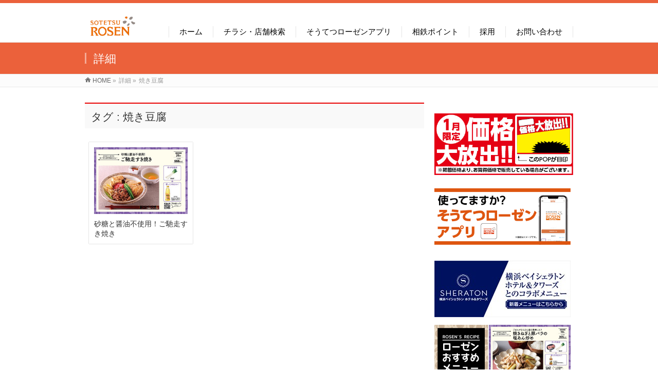

--- FILE ---
content_type: text/html; charset=UTF-8
request_url: https://www.sotetsu.rosen.co.jp/archives/tag/%E7%84%BC%E3%81%8D%E8%B1%86%E8%85%90
body_size: 14569
content:
<!DOCTYPE html>
<!--[if IE]>
<meta http-equiv="X-UA-Compatible" content="IE=Edge">
<![endif]-->
<html xmlns:fb="http://ogp.me/ns/fb#" dir="ltr" lang="ja" prefix="og: https://ogp.me/ns#">
<head>
<meta charset="UTF-8" />
<meta http-equiv="Pragma" content="no-cache">
<meta http-equiv="Cache-Control" content="no-cache">
<meta http-equiv="Expires" content="0">
<link rel="start" href="https://www.sotetsu.rosen.co.jp" title="HOME" />

<!--[if lte IE 8]>
<link rel="stylesheet" type="text/css" media="all" href="https://www.sotetsu.rosen.co.jp/wp-content/themes/srosen/style_oldie.css" />
<![endif]-->
<meta id="viewport" name="viewport" content="width=device-width, initial-scale=1">
<title>焼き豆腐 | 相鉄ローゼン</title>
<!--[if lt IE 9]><script src="https://www.sotetsu.rosen.co.jp/wp-content/themes/biz-vektor/js/html5.js"></script><![endif]-->

		<!-- All in One SEO 4.9.3 - aioseo.com -->
	<meta name="robots" content="max-image-preview:large" />
	<link rel="canonical" href="https://www.sotetsu.rosen.co.jp/archives/tag/%e7%84%bc%e3%81%8d%e8%b1%86%e8%85%90" />
	<meta name="generator" content="All in One SEO (AIOSEO) 4.9.3" />
		<script type="application/ld+json" class="aioseo-schema">
			{"@context":"https:\/\/schema.org","@graph":[{"@type":"BreadcrumbList","@id":"https:\/\/www.sotetsu.rosen.co.jp\/archives\/tag\/%E7%84%BC%E3%81%8D%E8%B1%86%E8%85%90#breadcrumblist","itemListElement":[{"@type":"ListItem","@id":"https:\/\/www.sotetsu.rosen.co.jp#listItem","position":1,"name":"Home","item":"https:\/\/www.sotetsu.rosen.co.jp","nextItem":{"@type":"ListItem","@id":"https:\/\/www.sotetsu.rosen.co.jp\/archives\/tag\/%e7%84%bc%e3%81%8d%e8%b1%86%e8%85%90#listItem","name":"\u713c\u304d\u8c46\u8150"}},{"@type":"ListItem","@id":"https:\/\/www.sotetsu.rosen.co.jp\/archives\/tag\/%e7%84%bc%e3%81%8d%e8%b1%86%e8%85%90#listItem","position":2,"name":"\u713c\u304d\u8c46\u8150","previousItem":{"@type":"ListItem","@id":"https:\/\/www.sotetsu.rosen.co.jp#listItem","name":"Home"}}]},{"@type":"CollectionPage","@id":"https:\/\/www.sotetsu.rosen.co.jp\/archives\/tag\/%E7%84%BC%E3%81%8D%E8%B1%86%E8%85%90#collectionpage","url":"https:\/\/www.sotetsu.rosen.co.jp\/archives\/tag\/%E7%84%BC%E3%81%8D%E8%B1%86%E8%85%90","name":"\u713c\u304d\u8c46\u8150 | \u76f8\u9244\u30ed\u30fc\u30bc\u30f3","inLanguage":"ja","isPartOf":{"@id":"https:\/\/www.sotetsu.rosen.co.jp\/#website"},"breadcrumb":{"@id":"https:\/\/www.sotetsu.rosen.co.jp\/archives\/tag\/%E7%84%BC%E3%81%8D%E8%B1%86%E8%85%90#breadcrumblist"}},{"@type":"Organization","@id":"https:\/\/www.sotetsu.rosen.co.jp\/#organization","name":"\u76f8\u9244\u30ed\u30fc\u30bc\u30f3","url":"https:\/\/www.sotetsu.rosen.co.jp\/"},{"@type":"WebSite","@id":"https:\/\/www.sotetsu.rosen.co.jp\/#website","url":"https:\/\/www.sotetsu.rosen.co.jp\/","name":"\u76f8\u9244\u30ed\u30fc\u30bc\u30f3","inLanguage":"ja","publisher":{"@id":"https:\/\/www.sotetsu.rosen.co.jp\/#organization"}}]}
		</script>
		<!-- All in One SEO -->

<meta name="keywords" content="相鉄ローゼン,そうてつローゼン,横浜,スーパーマーケット,スーパー,チラシ,ウェルカムカード,Vマーク,相鉄線" />
<link rel='dns-prefetch' href='//webfonts.xserver.jp' />
<link rel='dns-prefetch' href='//maxcdn.bootstrapcdn.com' />
<link rel='dns-prefetch' href='//fonts.googleapis.com' />
<link rel="alternate" type="application/rss+xml" title="相鉄ローゼン &raquo; フィード" href="https://www.sotetsu.rosen.co.jp/feed" />
<link rel="alternate" type="application/rss+xml" title="相鉄ローゼン &raquo; コメントフィード" href="https://www.sotetsu.rosen.co.jp/comments/feed" />
<link rel="alternate" type="application/rss+xml" title="相鉄ローゼン &raquo; 焼き豆腐 タグのフィード" href="https://www.sotetsu.rosen.co.jp/archives/tag/%e7%84%bc%e3%81%8d%e8%b1%86%e8%85%90/feed" />
<meta name="description" content="焼き豆腐 について。相鉄ローゼン " />
<style type="text/css">.keyColorBG,.keyColorBGh:hover,.keyColor_bg,.keyColor_bg_hover:hover{background-color: #e90000;}.keyColorCl,.keyColorClh:hover,.keyColor_txt,.keyColor_txt_hover:hover{color: #e90000;}.keyColorBd,.keyColorBdh:hover,.keyColor_border,.keyColor_border_hover:hover{border-color: #e90000;}.color_keyBG,.color_keyBGh:hover,.color_key_bg,.color_key_bg_hover:hover{background-color: #e90000;}.color_keyCl,.color_keyClh:hover,.color_key_txt,.color_key_txt_hover:hover{color: #e90000;}.color_keyBd,.color_keyBdh:hover,.color_key_border,.color_key_border_hover:hover{border-color: #e90000;}</style>
<style id='wp-img-auto-sizes-contain-inline-css' type='text/css'>
img:is([sizes=auto i],[sizes^="auto," i]){contain-intrinsic-size:3000px 1500px}
/*# sourceURL=wp-img-auto-sizes-contain-inline-css */
</style>
<style id='wp-emoji-styles-inline-css' type='text/css'>

	img.wp-smiley, img.emoji {
		display: inline !important;
		border: none !important;
		box-shadow: none !important;
		height: 1em !important;
		width: 1em !important;
		margin: 0 0.07em !important;
		vertical-align: -0.1em !important;
		background: none !important;
		padding: 0 !important;
	}
/*# sourceURL=wp-emoji-styles-inline-css */
</style>
<style id='wp-block-library-inline-css' type='text/css'>
:root{--wp-block-synced-color:#7a00df;--wp-block-synced-color--rgb:122,0,223;--wp-bound-block-color:var(--wp-block-synced-color);--wp-editor-canvas-background:#ddd;--wp-admin-theme-color:#007cba;--wp-admin-theme-color--rgb:0,124,186;--wp-admin-theme-color-darker-10:#006ba1;--wp-admin-theme-color-darker-10--rgb:0,107,160.5;--wp-admin-theme-color-darker-20:#005a87;--wp-admin-theme-color-darker-20--rgb:0,90,135;--wp-admin-border-width-focus:2px}@media (min-resolution:192dpi){:root{--wp-admin-border-width-focus:1.5px}}.wp-element-button{cursor:pointer}:root .has-very-light-gray-background-color{background-color:#eee}:root .has-very-dark-gray-background-color{background-color:#313131}:root .has-very-light-gray-color{color:#eee}:root .has-very-dark-gray-color{color:#313131}:root .has-vivid-green-cyan-to-vivid-cyan-blue-gradient-background{background:linear-gradient(135deg,#00d084,#0693e3)}:root .has-purple-crush-gradient-background{background:linear-gradient(135deg,#34e2e4,#4721fb 50%,#ab1dfe)}:root .has-hazy-dawn-gradient-background{background:linear-gradient(135deg,#faaca8,#dad0ec)}:root .has-subdued-olive-gradient-background{background:linear-gradient(135deg,#fafae1,#67a671)}:root .has-atomic-cream-gradient-background{background:linear-gradient(135deg,#fdd79a,#004a59)}:root .has-nightshade-gradient-background{background:linear-gradient(135deg,#330968,#31cdcf)}:root .has-midnight-gradient-background{background:linear-gradient(135deg,#020381,#2874fc)}:root{--wp--preset--font-size--normal:16px;--wp--preset--font-size--huge:42px}.has-regular-font-size{font-size:1em}.has-larger-font-size{font-size:2.625em}.has-normal-font-size{font-size:var(--wp--preset--font-size--normal)}.has-huge-font-size{font-size:var(--wp--preset--font-size--huge)}.has-text-align-center{text-align:center}.has-text-align-left{text-align:left}.has-text-align-right{text-align:right}.has-fit-text{white-space:nowrap!important}#end-resizable-editor-section{display:none}.aligncenter{clear:both}.items-justified-left{justify-content:flex-start}.items-justified-center{justify-content:center}.items-justified-right{justify-content:flex-end}.items-justified-space-between{justify-content:space-between}.screen-reader-text{border:0;clip-path:inset(50%);height:1px;margin:-1px;overflow:hidden;padding:0;position:absolute;width:1px;word-wrap:normal!important}.screen-reader-text:focus{background-color:#ddd;clip-path:none;color:#444;display:block;font-size:1em;height:auto;left:5px;line-height:normal;padding:15px 23px 14px;text-decoration:none;top:5px;width:auto;z-index:100000}html :where(.has-border-color){border-style:solid}html :where([style*=border-top-color]){border-top-style:solid}html :where([style*=border-right-color]){border-right-style:solid}html :where([style*=border-bottom-color]){border-bottom-style:solid}html :where([style*=border-left-color]){border-left-style:solid}html :where([style*=border-width]){border-style:solid}html :where([style*=border-top-width]){border-top-style:solid}html :where([style*=border-right-width]){border-right-style:solid}html :where([style*=border-bottom-width]){border-bottom-style:solid}html :where([style*=border-left-width]){border-left-style:solid}html :where(img[class*=wp-image-]){height:auto;max-width:100%}:where(figure){margin:0 0 1em}html :where(.is-position-sticky){--wp-admin--admin-bar--position-offset:var(--wp-admin--admin-bar--height,0px)}@media screen and (max-width:600px){html :where(.is-position-sticky){--wp-admin--admin-bar--position-offset:0px}}
/* VK Color Palettes */

/*# sourceURL=wp-block-library-inline-css */
</style><style id='wp-block-image-inline-css' type='text/css'>
.wp-block-image>a,.wp-block-image>figure>a{display:inline-block}.wp-block-image img{box-sizing:border-box;height:auto;max-width:100%;vertical-align:bottom}@media not (prefers-reduced-motion){.wp-block-image img.hide{visibility:hidden}.wp-block-image img.show{animation:show-content-image .4s}}.wp-block-image[style*=border-radius] img,.wp-block-image[style*=border-radius]>a{border-radius:inherit}.wp-block-image.has-custom-border img{box-sizing:border-box}.wp-block-image.aligncenter{text-align:center}.wp-block-image.alignfull>a,.wp-block-image.alignwide>a{width:100%}.wp-block-image.alignfull img,.wp-block-image.alignwide img{height:auto;width:100%}.wp-block-image .aligncenter,.wp-block-image .alignleft,.wp-block-image .alignright,.wp-block-image.aligncenter,.wp-block-image.alignleft,.wp-block-image.alignright{display:table}.wp-block-image .aligncenter>figcaption,.wp-block-image .alignleft>figcaption,.wp-block-image .alignright>figcaption,.wp-block-image.aligncenter>figcaption,.wp-block-image.alignleft>figcaption,.wp-block-image.alignright>figcaption{caption-side:bottom;display:table-caption}.wp-block-image .alignleft{float:left;margin:.5em 1em .5em 0}.wp-block-image .alignright{float:right;margin:.5em 0 .5em 1em}.wp-block-image .aligncenter{margin-left:auto;margin-right:auto}.wp-block-image :where(figcaption){margin-bottom:1em;margin-top:.5em}.wp-block-image.is-style-circle-mask img{border-radius:9999px}@supports ((-webkit-mask-image:none) or (mask-image:none)) or (-webkit-mask-image:none){.wp-block-image.is-style-circle-mask img{border-radius:0;-webkit-mask-image:url('data:image/svg+xml;utf8,<svg viewBox="0 0 100 100" xmlns="http://www.w3.org/2000/svg"><circle cx="50" cy="50" r="50"/></svg>');mask-image:url('data:image/svg+xml;utf8,<svg viewBox="0 0 100 100" xmlns="http://www.w3.org/2000/svg"><circle cx="50" cy="50" r="50"/></svg>');mask-mode:alpha;-webkit-mask-position:center;mask-position:center;-webkit-mask-repeat:no-repeat;mask-repeat:no-repeat;-webkit-mask-size:contain;mask-size:contain}}:root :where(.wp-block-image.is-style-rounded img,.wp-block-image .is-style-rounded img){border-radius:9999px}.wp-block-image figure{margin:0}.wp-lightbox-container{display:flex;flex-direction:column;position:relative}.wp-lightbox-container img{cursor:zoom-in}.wp-lightbox-container img:hover+button{opacity:1}.wp-lightbox-container button{align-items:center;backdrop-filter:blur(16px) saturate(180%);background-color:#5a5a5a40;border:none;border-radius:4px;cursor:zoom-in;display:flex;height:20px;justify-content:center;opacity:0;padding:0;position:absolute;right:16px;text-align:center;top:16px;width:20px;z-index:100}@media not (prefers-reduced-motion){.wp-lightbox-container button{transition:opacity .2s ease}}.wp-lightbox-container button:focus-visible{outline:3px auto #5a5a5a40;outline:3px auto -webkit-focus-ring-color;outline-offset:3px}.wp-lightbox-container button:hover{cursor:pointer;opacity:1}.wp-lightbox-container button:focus{opacity:1}.wp-lightbox-container button:focus,.wp-lightbox-container button:hover,.wp-lightbox-container button:not(:hover):not(:active):not(.has-background){background-color:#5a5a5a40;border:none}.wp-lightbox-overlay{box-sizing:border-box;cursor:zoom-out;height:100vh;left:0;overflow:hidden;position:fixed;top:0;visibility:hidden;width:100%;z-index:100000}.wp-lightbox-overlay .close-button{align-items:center;cursor:pointer;display:flex;justify-content:center;min-height:40px;min-width:40px;padding:0;position:absolute;right:calc(env(safe-area-inset-right) + 16px);top:calc(env(safe-area-inset-top) + 16px);z-index:5000000}.wp-lightbox-overlay .close-button:focus,.wp-lightbox-overlay .close-button:hover,.wp-lightbox-overlay .close-button:not(:hover):not(:active):not(.has-background){background:none;border:none}.wp-lightbox-overlay .lightbox-image-container{height:var(--wp--lightbox-container-height);left:50%;overflow:hidden;position:absolute;top:50%;transform:translate(-50%,-50%);transform-origin:top left;width:var(--wp--lightbox-container-width);z-index:9999999999}.wp-lightbox-overlay .wp-block-image{align-items:center;box-sizing:border-box;display:flex;height:100%;justify-content:center;margin:0;position:relative;transform-origin:0 0;width:100%;z-index:3000000}.wp-lightbox-overlay .wp-block-image img{height:var(--wp--lightbox-image-height);min-height:var(--wp--lightbox-image-height);min-width:var(--wp--lightbox-image-width);width:var(--wp--lightbox-image-width)}.wp-lightbox-overlay .wp-block-image figcaption{display:none}.wp-lightbox-overlay button{background:none;border:none}.wp-lightbox-overlay .scrim{background-color:#fff;height:100%;opacity:.9;position:absolute;width:100%;z-index:2000000}.wp-lightbox-overlay.active{visibility:visible}@media not (prefers-reduced-motion){.wp-lightbox-overlay.active{animation:turn-on-visibility .25s both}.wp-lightbox-overlay.active img{animation:turn-on-visibility .35s both}.wp-lightbox-overlay.show-closing-animation:not(.active){animation:turn-off-visibility .35s both}.wp-lightbox-overlay.show-closing-animation:not(.active) img{animation:turn-off-visibility .25s both}.wp-lightbox-overlay.zoom.active{animation:none;opacity:1;visibility:visible}.wp-lightbox-overlay.zoom.active .lightbox-image-container{animation:lightbox-zoom-in .4s}.wp-lightbox-overlay.zoom.active .lightbox-image-container img{animation:none}.wp-lightbox-overlay.zoom.active .scrim{animation:turn-on-visibility .4s forwards}.wp-lightbox-overlay.zoom.show-closing-animation:not(.active){animation:none}.wp-lightbox-overlay.zoom.show-closing-animation:not(.active) .lightbox-image-container{animation:lightbox-zoom-out .4s}.wp-lightbox-overlay.zoom.show-closing-animation:not(.active) .lightbox-image-container img{animation:none}.wp-lightbox-overlay.zoom.show-closing-animation:not(.active) .scrim{animation:turn-off-visibility .4s forwards}}@keyframes show-content-image{0%{visibility:hidden}99%{visibility:hidden}to{visibility:visible}}@keyframes turn-on-visibility{0%{opacity:0}to{opacity:1}}@keyframes turn-off-visibility{0%{opacity:1;visibility:visible}99%{opacity:0;visibility:visible}to{opacity:0;visibility:hidden}}@keyframes lightbox-zoom-in{0%{transform:translate(calc((-100vw + var(--wp--lightbox-scrollbar-width))/2 + var(--wp--lightbox-initial-left-position)),calc(-50vh + var(--wp--lightbox-initial-top-position))) scale(var(--wp--lightbox-scale))}to{transform:translate(-50%,-50%) scale(1)}}@keyframes lightbox-zoom-out{0%{transform:translate(-50%,-50%) scale(1);visibility:visible}99%{visibility:visible}to{transform:translate(calc((-100vw + var(--wp--lightbox-scrollbar-width))/2 + var(--wp--lightbox-initial-left-position)),calc(-50vh + var(--wp--lightbox-initial-top-position))) scale(var(--wp--lightbox-scale));visibility:hidden}}
/*# sourceURL=https://www.sotetsu.rosen.co.jp/wp-includes/blocks/image/style.min.css */
</style>
<style id='global-styles-inline-css' type='text/css'>
:root{--wp--preset--aspect-ratio--square: 1;--wp--preset--aspect-ratio--4-3: 4/3;--wp--preset--aspect-ratio--3-4: 3/4;--wp--preset--aspect-ratio--3-2: 3/2;--wp--preset--aspect-ratio--2-3: 2/3;--wp--preset--aspect-ratio--16-9: 16/9;--wp--preset--aspect-ratio--9-16: 9/16;--wp--preset--color--black: #000000;--wp--preset--color--cyan-bluish-gray: #abb8c3;--wp--preset--color--white: #ffffff;--wp--preset--color--pale-pink: #f78da7;--wp--preset--color--vivid-red: #cf2e2e;--wp--preset--color--luminous-vivid-orange: #ff6900;--wp--preset--color--luminous-vivid-amber: #fcb900;--wp--preset--color--light-green-cyan: #7bdcb5;--wp--preset--color--vivid-green-cyan: #00d084;--wp--preset--color--pale-cyan-blue: #8ed1fc;--wp--preset--color--vivid-cyan-blue: #0693e3;--wp--preset--color--vivid-purple: #9b51e0;--wp--preset--gradient--vivid-cyan-blue-to-vivid-purple: linear-gradient(135deg,rgb(6,147,227) 0%,rgb(155,81,224) 100%);--wp--preset--gradient--light-green-cyan-to-vivid-green-cyan: linear-gradient(135deg,rgb(122,220,180) 0%,rgb(0,208,130) 100%);--wp--preset--gradient--luminous-vivid-amber-to-luminous-vivid-orange: linear-gradient(135deg,rgb(252,185,0) 0%,rgb(255,105,0) 100%);--wp--preset--gradient--luminous-vivid-orange-to-vivid-red: linear-gradient(135deg,rgb(255,105,0) 0%,rgb(207,46,46) 100%);--wp--preset--gradient--very-light-gray-to-cyan-bluish-gray: linear-gradient(135deg,rgb(238,238,238) 0%,rgb(169,184,195) 100%);--wp--preset--gradient--cool-to-warm-spectrum: linear-gradient(135deg,rgb(74,234,220) 0%,rgb(151,120,209) 20%,rgb(207,42,186) 40%,rgb(238,44,130) 60%,rgb(251,105,98) 80%,rgb(254,248,76) 100%);--wp--preset--gradient--blush-light-purple: linear-gradient(135deg,rgb(255,206,236) 0%,rgb(152,150,240) 100%);--wp--preset--gradient--blush-bordeaux: linear-gradient(135deg,rgb(254,205,165) 0%,rgb(254,45,45) 50%,rgb(107,0,62) 100%);--wp--preset--gradient--luminous-dusk: linear-gradient(135deg,rgb(255,203,112) 0%,rgb(199,81,192) 50%,rgb(65,88,208) 100%);--wp--preset--gradient--pale-ocean: linear-gradient(135deg,rgb(255,245,203) 0%,rgb(182,227,212) 50%,rgb(51,167,181) 100%);--wp--preset--gradient--electric-grass: linear-gradient(135deg,rgb(202,248,128) 0%,rgb(113,206,126) 100%);--wp--preset--gradient--midnight: linear-gradient(135deg,rgb(2,3,129) 0%,rgb(40,116,252) 100%);--wp--preset--font-size--small: 13px;--wp--preset--font-size--medium: 20px;--wp--preset--font-size--large: 36px;--wp--preset--font-size--x-large: 42px;--wp--preset--spacing--20: 0.44rem;--wp--preset--spacing--30: 0.67rem;--wp--preset--spacing--40: 1rem;--wp--preset--spacing--50: 1.5rem;--wp--preset--spacing--60: 2.25rem;--wp--preset--spacing--70: 3.38rem;--wp--preset--spacing--80: 5.06rem;--wp--preset--shadow--natural: 6px 6px 9px rgba(0, 0, 0, 0.2);--wp--preset--shadow--deep: 12px 12px 50px rgba(0, 0, 0, 0.4);--wp--preset--shadow--sharp: 6px 6px 0px rgba(0, 0, 0, 0.2);--wp--preset--shadow--outlined: 6px 6px 0px -3px rgb(255, 255, 255), 6px 6px rgb(0, 0, 0);--wp--preset--shadow--crisp: 6px 6px 0px rgb(0, 0, 0);}:where(.is-layout-flex){gap: 0.5em;}:where(.is-layout-grid){gap: 0.5em;}body .is-layout-flex{display: flex;}.is-layout-flex{flex-wrap: wrap;align-items: center;}.is-layout-flex > :is(*, div){margin: 0;}body .is-layout-grid{display: grid;}.is-layout-grid > :is(*, div){margin: 0;}:where(.wp-block-columns.is-layout-flex){gap: 2em;}:where(.wp-block-columns.is-layout-grid){gap: 2em;}:where(.wp-block-post-template.is-layout-flex){gap: 1.25em;}:where(.wp-block-post-template.is-layout-grid){gap: 1.25em;}.has-black-color{color: var(--wp--preset--color--black) !important;}.has-cyan-bluish-gray-color{color: var(--wp--preset--color--cyan-bluish-gray) !important;}.has-white-color{color: var(--wp--preset--color--white) !important;}.has-pale-pink-color{color: var(--wp--preset--color--pale-pink) !important;}.has-vivid-red-color{color: var(--wp--preset--color--vivid-red) !important;}.has-luminous-vivid-orange-color{color: var(--wp--preset--color--luminous-vivid-orange) !important;}.has-luminous-vivid-amber-color{color: var(--wp--preset--color--luminous-vivid-amber) !important;}.has-light-green-cyan-color{color: var(--wp--preset--color--light-green-cyan) !important;}.has-vivid-green-cyan-color{color: var(--wp--preset--color--vivid-green-cyan) !important;}.has-pale-cyan-blue-color{color: var(--wp--preset--color--pale-cyan-blue) !important;}.has-vivid-cyan-blue-color{color: var(--wp--preset--color--vivid-cyan-blue) !important;}.has-vivid-purple-color{color: var(--wp--preset--color--vivid-purple) !important;}.has-black-background-color{background-color: var(--wp--preset--color--black) !important;}.has-cyan-bluish-gray-background-color{background-color: var(--wp--preset--color--cyan-bluish-gray) !important;}.has-white-background-color{background-color: var(--wp--preset--color--white) !important;}.has-pale-pink-background-color{background-color: var(--wp--preset--color--pale-pink) !important;}.has-vivid-red-background-color{background-color: var(--wp--preset--color--vivid-red) !important;}.has-luminous-vivid-orange-background-color{background-color: var(--wp--preset--color--luminous-vivid-orange) !important;}.has-luminous-vivid-amber-background-color{background-color: var(--wp--preset--color--luminous-vivid-amber) !important;}.has-light-green-cyan-background-color{background-color: var(--wp--preset--color--light-green-cyan) !important;}.has-vivid-green-cyan-background-color{background-color: var(--wp--preset--color--vivid-green-cyan) !important;}.has-pale-cyan-blue-background-color{background-color: var(--wp--preset--color--pale-cyan-blue) !important;}.has-vivid-cyan-blue-background-color{background-color: var(--wp--preset--color--vivid-cyan-blue) !important;}.has-vivid-purple-background-color{background-color: var(--wp--preset--color--vivid-purple) !important;}.has-black-border-color{border-color: var(--wp--preset--color--black) !important;}.has-cyan-bluish-gray-border-color{border-color: var(--wp--preset--color--cyan-bluish-gray) !important;}.has-white-border-color{border-color: var(--wp--preset--color--white) !important;}.has-pale-pink-border-color{border-color: var(--wp--preset--color--pale-pink) !important;}.has-vivid-red-border-color{border-color: var(--wp--preset--color--vivid-red) !important;}.has-luminous-vivid-orange-border-color{border-color: var(--wp--preset--color--luminous-vivid-orange) !important;}.has-luminous-vivid-amber-border-color{border-color: var(--wp--preset--color--luminous-vivid-amber) !important;}.has-light-green-cyan-border-color{border-color: var(--wp--preset--color--light-green-cyan) !important;}.has-vivid-green-cyan-border-color{border-color: var(--wp--preset--color--vivid-green-cyan) !important;}.has-pale-cyan-blue-border-color{border-color: var(--wp--preset--color--pale-cyan-blue) !important;}.has-vivid-cyan-blue-border-color{border-color: var(--wp--preset--color--vivid-cyan-blue) !important;}.has-vivid-purple-border-color{border-color: var(--wp--preset--color--vivid-purple) !important;}.has-vivid-cyan-blue-to-vivid-purple-gradient-background{background: var(--wp--preset--gradient--vivid-cyan-blue-to-vivid-purple) !important;}.has-light-green-cyan-to-vivid-green-cyan-gradient-background{background: var(--wp--preset--gradient--light-green-cyan-to-vivid-green-cyan) !important;}.has-luminous-vivid-amber-to-luminous-vivid-orange-gradient-background{background: var(--wp--preset--gradient--luminous-vivid-amber-to-luminous-vivid-orange) !important;}.has-luminous-vivid-orange-to-vivid-red-gradient-background{background: var(--wp--preset--gradient--luminous-vivid-orange-to-vivid-red) !important;}.has-very-light-gray-to-cyan-bluish-gray-gradient-background{background: var(--wp--preset--gradient--very-light-gray-to-cyan-bluish-gray) !important;}.has-cool-to-warm-spectrum-gradient-background{background: var(--wp--preset--gradient--cool-to-warm-spectrum) !important;}.has-blush-light-purple-gradient-background{background: var(--wp--preset--gradient--blush-light-purple) !important;}.has-blush-bordeaux-gradient-background{background: var(--wp--preset--gradient--blush-bordeaux) !important;}.has-luminous-dusk-gradient-background{background: var(--wp--preset--gradient--luminous-dusk) !important;}.has-pale-ocean-gradient-background{background: var(--wp--preset--gradient--pale-ocean) !important;}.has-electric-grass-gradient-background{background: var(--wp--preset--gradient--electric-grass) !important;}.has-midnight-gradient-background{background: var(--wp--preset--gradient--midnight) !important;}.has-small-font-size{font-size: var(--wp--preset--font-size--small) !important;}.has-medium-font-size{font-size: var(--wp--preset--font-size--medium) !important;}.has-large-font-size{font-size: var(--wp--preset--font-size--large) !important;}.has-x-large-font-size{font-size: var(--wp--preset--font-size--x-large) !important;}
/*# sourceURL=global-styles-inline-css */
</style>

<style id='classic-theme-styles-inline-css' type='text/css'>
/*! This file is auto-generated */
.wp-block-button__link{color:#fff;background-color:#32373c;border-radius:9999px;box-shadow:none;text-decoration:none;padding:calc(.667em + 2px) calc(1.333em + 2px);font-size:1.125em}.wp-block-file__button{background:#32373c;color:#fff;text-decoration:none}
/*# sourceURL=/wp-includes/css/classic-themes.min.css */
</style>
<link rel='stylesheet' id='vk-components-style-css' href='https://www.sotetsu.rosen.co.jp/wp-content/plugins/vk-blocks/vendor/vektor-inc/vk-component/src//assets/css/vk-components.css?ver=1.6.5' type='text/css' media='all' />
<link rel='stylesheet' id='font-awesome-css' href='https://www.sotetsu.rosen.co.jp/wp-content/plugins/arconix-shortcodes/includes/css/font-awesome.min.css?ver=4.6.3' type='text/css' media='all' />
<link rel='stylesheet' id='arconix-shortcodes-css' href='https://www.sotetsu.rosen.co.jp/wp-content/plugins/arconix-shortcodes/includes/css/arconix-shortcodes.min.css?ver=2.1.19' type='text/css' media='all' />
<link rel='stylesheet' id='Biz_Vektor_common_style-css' href='https://www.sotetsu.rosen.co.jp/wp-content/themes/biz-vektor/css/bizvektor_common_min.css?ver=1.9.12' type='text/css' media='all' />
<link rel='stylesheet' id='biz-vektor-grid-unit-css' href='https://www.sotetsu.rosen.co.jp/wp-content/plugins/biz-vektor-grid-unit/inc/style.min.css?ver=1.6.6' type='text/css' media='all' />
<link rel='stylesheet' id='contact-form-7-css' href='https://www.sotetsu.rosen.co.jp/wp-content/plugins/contact-form-7/includes/css/styles.css?ver=6.1.4' type='text/css' media='all' />
<link rel='stylesheet' id='ub-extension-style-css-css' href='https://www.sotetsu.rosen.co.jp/wp-content/plugins/ultimate-blocks/src/extensions/style.css?ver=6.9' type='text/css' media='all' />
<link rel='stylesheet' id='vk-swiper-style-css' href='https://www.sotetsu.rosen.co.jp/wp-content/plugins/vk-blocks/vendor/vektor-inc/vk-swiper/src/assets/css/swiper-bundle.min.css?ver=11.0.2' type='text/css' media='all' />
<link rel='stylesheet' id='vkblocks-bootstrap-css' href='https://www.sotetsu.rosen.co.jp/wp-content/plugins/vk-blocks/build/bootstrap_vk_using.css?ver=4.3.1' type='text/css' media='all' />
<link rel='stylesheet' id='Biz_Vektor_Design_style-css' href='https://www.sotetsu.rosen.co.jp/wp-content/themes/biz-vektor/design_skins/003/css/003.css?ver=1.9.12' type='text/css' media='all' />
<link rel='stylesheet' id='Biz_Vektor_plugin_sns_style-css' href='https://www.sotetsu.rosen.co.jp/wp-content/themes/biz-vektor/plugins/sns/style_bizvektor_sns.css?ver=6.9' type='text/css' media='all' />
<link rel='stylesheet' id='Biz_Vektor_add_font_awesome-css' href='//maxcdn.bootstrapcdn.com/font-awesome/4.3.0/css/font-awesome.min.css?ver=6.9' type='text/css' media='all' />
<link rel='stylesheet' id='Biz_Vektor_add_web_fonts-css' href='//fonts.googleapis.com/css?family=Droid+Sans%3A700%7CLato%3A900%7CAnton&#038;ver=6.9' type='text/css' media='all' />
<link rel='stylesheet' id='vk-blocks-build-css-css' href='https://www.sotetsu.rosen.co.jp/wp-content/plugins/vk-blocks/build/block-build.css?ver=1.115.2.1' type='text/css' media='all' />
<style id='vk-blocks-build-css-inline-css' type='text/css'>
:root { --vk-size-text: 16px; /* --vk-color-primary is deprecated. */ --vk-color-primary:#337ab7; }

	:root {
		--vk_image-mask-circle: url(https://www.sotetsu.rosen.co.jp/wp-content/plugins/vk-blocks/inc/vk-blocks/images/circle.svg);
		--vk_image-mask-wave01: url(https://www.sotetsu.rosen.co.jp/wp-content/plugins/vk-blocks/inc/vk-blocks/images/wave01.svg);
		--vk_image-mask-wave02: url(https://www.sotetsu.rosen.co.jp/wp-content/plugins/vk-blocks/inc/vk-blocks/images/wave02.svg);
		--vk_image-mask-wave03: url(https://www.sotetsu.rosen.co.jp/wp-content/plugins/vk-blocks/inc/vk-blocks/images/wave03.svg);
		--vk_image-mask-wave04: url(https://www.sotetsu.rosen.co.jp/wp-content/plugins/vk-blocks/inc/vk-blocks/images/wave04.svg);
	}
	

	:root {

		--vk-balloon-border-width:1px;

		--vk-balloon-speech-offset:-12px;
	}
	

	:root {
		--vk_flow-arrow: url(https://www.sotetsu.rosen.co.jp/wp-content/plugins/vk-blocks/inc/vk-blocks/images/arrow_bottom.svg);
	}
	
/*# sourceURL=vk-blocks-build-css-inline-css */
</style>
<link rel='stylesheet' id='vk-font-awesome-css' href='https://www.sotetsu.rosen.co.jp/wp-content/plugins/vk-blocks/vendor/vektor-inc/font-awesome-versions/src/font-awesome/css/all.min.css?ver=7.1.0' type='text/css' media='all' />
<script type="text/javascript" src="https://www.sotetsu.rosen.co.jp/wp-includes/js/jquery/jquery.min.js?ver=3.7.1" id="jquery-core-js"></script>
<script type="text/javascript" src="https://www.sotetsu.rosen.co.jp/wp-includes/js/jquery/jquery-migrate.min.js?ver=3.4.1" id="jquery-migrate-js"></script>
<script type="text/javascript" src="//webfonts.xserver.jp/js/xserverv3.js?fadein=0&amp;ver=2.0.9" id="typesquare_std-js"></script>
<link rel="https://api.w.org/" href="https://www.sotetsu.rosen.co.jp/wp-json/" /><link rel="alternate" title="JSON" type="application/json" href="https://www.sotetsu.rosen.co.jp/wp-json/wp/v2/tags/1952" /><link rel="EditURI" type="application/rsd+xml" title="RSD" href="https://www.sotetsu.rosen.co.jp/xmlrpc.php?rsd" />
<!-- [ BizVektor OGP ] -->
<meta property="og:site_name" content="相鉄ローゼン" />
<meta property="og:url" content="https://www.sotetsu.rosen.co.jp/archives/tag/%E7%84%BC%E3%81%8D%E8%B1%86%E8%85%90" />
<meta property="fb:app_id" content="" />
<meta property="og:type" content="article" />
<!-- [ /BizVektor OGP ] -->
<!--[if lte IE 8]>
<link rel="stylesheet" type="text/css" media="all" href="https://www.sotetsu.rosen.co.jp/wp-content/themes/biz-vektor/design_skins/003/css/003_oldie.css" />
<![endif]-->
<link rel="pingback" href="https://www.sotetsu.rosen.co.jp/xmlrpc.php" />
		<style type="text/css" id="wp-custom-css">
			.list-on li{
    list-style: block !important;
}
.entry-content li{
	list-style:disc !important;
}		</style>
		<style type="text/css">
/*-------------------------------------------*/
/*	font
/*-------------------------------------------*/
h1,h2,h3,h4,h4,h5,h6,#header #site-title,#pageTitBnr #pageTitInner #pageTit,#content .leadTxt,#sideTower .localHead {font-family: "ヒラギノ角ゴ Pro W3","Hiragino Kaku Gothic Pro","メイリオ",Meiryo,Osaka,"ＭＳ Ｐゴシック","MS PGothic",sans-serif; }
#pageTitBnr #pageTitInner #pageTit { font-weight:lighter; }
#gMenu .menu li a strong {font-family: "ヒラギノ角ゴ Pro W3","Hiragino Kaku Gothic Pro","メイリオ",Meiryo,Osaka,"ＭＳ Ｐゴシック","MS PGothic",sans-serif; }
</style>
<link rel="stylesheet" href="https://www.sotetsu.rosen.co.jp/wp-content/themes/srosen/style.css" type="text/css" media="all" />
<style type="text/css">
.go-prbox{
    text-align: center;
    font-size: 20px;
}
.top-infomsg{
    text-align: center;
    font-size: 18px;
	margin:5px 0px;
	padding:10px 0px;
	background-color:#f0f8ff;
	border:1px solid #cccccc;
}
.top-infolnk{
	text-decoration: none;
}
.wp-element-caption{
display:block !important;
}
.time{
height:45px;
}</style>
	<script type="text/javascript">
  var _gaq = _gaq || [];
  _gaq.push(['_setAccount', 'UA-56056058-1']);
  _gaq.push(['_trackPageview']);
    (function() {
	var ga = document.createElement('script'); ga.type = 'text/javascript'; ga.async = true;
	ga.src = ('https:' == document.location.protocol ? 'https://ssl' : 'http://www') + '.google-analytics.com/ga.js';
	var s = document.getElementsByTagName('script')[0]; s.parentNode.insertBefore(ga, s);
  })();
</script>
<link href="https://use.fontawesome.com/releases/v5.6.1/css/all.css" rel="stylesheet">

<!-- Google tag (gtag.js) -->
<script async src="https://www.googletagmanager.com/gtag/js?id=G-FZNK7TTCP6"></script>
<script>
  window.dataLayer = window.dataLayer || [];
  function gtag(){dataLayer.push(arguments);}
  gtag('js', new Date());

  gtag('config', 'G-FZNK7TTCP6');
</script>

</head>

<body class="archive tag tag-1952 wp-theme-biz-vektor wp-child-theme-srosen metaslider-plugin fa_v7_css vk-blocks two-column right-sidebar">

<div id="fb-root"></div>

<div id="wrap">

<!--[if lte IE 8]>
<div id="eradi_ie_box">
<div class="alert_title">ご利用の <span style="font-weight: bold;">Internet Exproler</span> は古すぎます。</div>
<p>あなたがご利用の Internet Explorer はすでにサポートが終了しているため、正しい表示・動作を保証しておりません。<br />
古い Internet Exproler はセキュリティーの観点からも、<a href="https://www.microsoft.com/ja-jp/windows/lifecycle/iesupport/" target="_blank" >新しいブラウザに移行する事が強く推奨されています。</a><br />
<a href="http://windows.microsoft.com/ja-jp/internet-explorer/" target="_blank" >最新のInternet Exproler</a> や <a href="https://www.microsoft.com/ja-jp/windows/microsoft-edge" target="_blank" >Edge</a> を利用するか、<a href="https://www.google.co.jp/chrome/browser/index.html" target="_blank">Chrome</a> や <a href="https://www.mozilla.org/ja/firefox/new/" target="_blank">Firefox</a> など、より早くて快適なブラウザをご利用ください。</p>
</div>
<![endif]-->

<!-- [ #headerTop ] -->
<div id="headerTop">
<div class="innerBox">
<div id="site-description"></div>
</div>
</div><!-- [ /#headerTop ] -->

<!-- [ #header ] -->
<div id="header">
<div id="headerInner" class="innerBox">
<!-- [ #headLogo ] -->
<div id="site-title">
<a href="https://www.sotetsu.rosen.co.jp/" title="相鉄ローゼン" rel="home">
<img src="//www.sotetsu.rosen.co.jp/wp-content/uploads/2024/05/24rosen_logo-1.jpg" alt="相鉄ローゼン" /></a>
</div>
<!-- [ /#headLogo ] -->
<!-- [ #headContact ] -->

	<!-- [ #gMenu ] -->
	<div id="gMenu">
	<div id="gMenuInner" class="innerBox">
	<h3 class="assistive-text" onclick="showHide('header');"><span>MENU</span></h3>
	<div class="skip-link screen-reader-text">
		<a href="#content" title="メニューを飛ばす">メニューを飛ばす</a>
	</div>
<div class="headMainMenu">
<div class="menu-gnavi-container"><ul id="menu-gnavi" class="menu"><li id="menu-item-22980" class="menu-item menu-item-type-custom menu-item-object-custom menu-item-home"><a href="http://www.sotetsu.rosen.co.jp/"><strong>ホーム</strong></a></li>
<li id="menu-item-31767" class="menu-item menu-item-type-post_type menu-item-object-page"><a href="https://www.sotetsu.rosen.co.jp/shops"><strong>チラシ・店舗検索</strong></a></li>
<li id="menu-item-40263" class="menu-item menu-item-type-post_type menu-item-object-page"><a href="https://www.sotetsu.rosen.co.jp/rosen_appli"><strong>そうてつローゼンアプリ</strong></a></li>
<li id="menu-item-40264" class="menu-item menu-item-type-post_type menu-item-object-page"><a href="https://www.sotetsu.rosen.co.jp/https-www-sotetsu-rosen-co-jp-sotetsu_point"><strong>相鉄ポイント</strong></a></li>
<li id="menu-item-23043" class="menu-item menu-item-type-post_type menu-item-object-page"><a href="https://www.sotetsu.rosen.co.jp/recruitnavi"><strong>採用</strong></a></li>
<li id="menu-item-23044" class="menu-item menu-item-type-post_type menu-item-object-page"><a href="https://www.sotetsu.rosen.co.jp/contact"><strong>お問い合わせ</strong></a></li>
</ul></div>
</div>
</div><!-- [ /#gMenuInner ] -->
	</div>
	<!-- [ /#gMenu ] -->
<!-- [ /#headContact ] -->

</div>
<!-- #headerInner -->
</div>
<!-- [ /#header ] -->




<div id="pageTitBnr">
<div class="innerBox">
<div id="pageTitInner">
<div id="pageTit">
詳細</div>
</div><!-- [ /#pageTitInner ] -->
</div>
</div><!-- [ /#pageTitBnr ] -->
<!-- [ #panList ] -->
<div id="panList">
<div id="panListInner" class="innerBox">
<ul><li id="panHome"><a href="https://www.sotetsu.rosen.co.jp"><span>HOME</span></a> &raquo; </li><li><span>詳細</span></a> &raquo; </li><li><span>焼き豆腐</span></li></ul></div>
</div>
<!-- [ /#panList ] -->

<div id="main"><!-- [ #container ] -->
<div id="container" class="innerBox">
	<!-- [ #content ] -->
	<div id="content" class="content">
	<h1 class="contentTitle">タグ : 焼き豆腐</h1>			<div class="infoList">
		
		<!-- [BV Grid Unit] -->
	<div class="bv-grid-unit-wrapper">
		<div class="bv-grid-unit-item" id="post-35705">
			<div class="bv-grid-unit-item-inner">					<div class="bv-grid-unit-thumb">
						<a href="https://www.sotetsu.rosen.co.jp/archives/35705" title="砂糖と醤油不使用！ご馳走すき焼き"><img width="300" height="214" src="https://www.sotetsu.rosen.co.jp/wp-content/uploads/2022/11/W49-300x214.jpg" class="attachment-medium size-medium wp-post-image" alt="" decoding="async" fetchpriority="high" srcset="https://www.sotetsu.rosen.co.jp/wp-content/uploads/2022/11/W49-300x214.jpg 300w, https://www.sotetsu.rosen.co.jp/wp-content/uploads/2022/11/W49.jpg 555w" sizes="(max-width: 300px) 100vw, 300px" />						</a>
					</div>				<p class="bv-grid-unit-date">
											<span class="infoDate">2022年12月7日</span>					<span class="infoCate"><a href="https://www.sotetsu.rosen.co.jp/archives/category/%e5%81%a5%e5%ba%b7%e5%bf%9c%e6%8f%b4%e3%83%a1%e3%83%8b%e3%83%a5%e3%83%bc" rel="tag">健康応援メニュー</a></span>				</p>
				<p class="bv-grid-unit-title"><a href="https://www.sotetsu.rosen.co.jp/archives/35705" title="砂糖と醤油不使用！ご馳走すき焼き">砂糖と醤油不使用！ご馳走すき焼き</a></p>
			</div>
		</div><!-- /.bv-grid-unit-item -->
		
	</div><!-- /.bv-grid-unit-wrapper -->
	<!-- [/BV Grid Unit] -->
				</div><!-- [ /.infoList ] -->
		</div>
	<!-- [ /#content ] -->

<!-- [ #sideTower ] -->
<div id="sideTower" class="sideTower">
<div class="sideWidget widget widget_execphp" id="execphp-3">			<div class="execphpwidget"><div id="side-spbnr">
<div class="sideWidget">
<a href="https://www.sotetsu.rosen.co.jp/archives/44948"><br />
<img width="420" height="187" src="https://www.sotetsu.rosen.co.jp/wp-content/uploads/2025/12/8cbfa6fa878fa4d8da6acea7ae2fddea.jpg" class="attachment-full size-full wp-post-image" alt="" decoding="async" loading="lazy" srcset="https://www.sotetsu.rosen.co.jp/wp-content/uploads/2025/12/8cbfa6fa878fa4d8da6acea7ae2fddea.jpg 420w, https://www.sotetsu.rosen.co.jp/wp-content/uploads/2025/12/8cbfa6fa878fa4d8da6acea7ae2fddea-300x134.jpg 300w" sizes="auto, (max-width: 420px) 100vw, 420px" /></a>
</div>
<div class="sideWidget">
<a href="https://www.sotetsu.rosen.co.jp/archives/40137"><br />
<img width="265" height="110" src="https://www.sotetsu.rosen.co.jp/wp-content/uploads/2024/03/appli_banner.jpg" class="attachment-full size-full wp-post-image" alt="" decoding="async" loading="lazy" /></a>
</div>
</div>
<p>﻿</p>
</div>
		</div><div class="sideWidget widget widget_media_image" id="media_image-11"><a href="https://www.sotetsu.rosen.co.jp/sheraton"><img width="265" height="110" src="https://www.sotetsu.rosen.co.jp/wp-content/uploads/2021/03/sheraton_bnr.jpg" class="image wp-image-27027  attachment-full size-full" alt="" style="max-width: 100%; height: auto;" decoding="async" loading="lazy" /></a></div><div class="sideWidget widget widget_text" id="text-10">			<div class="textwidget">		<a href="https://www.sotetsu.rosen.co.jp/archives/45007">
		<div id="kenko-menu">
		<img loading="lazy" decoding="async" width="159" height="113" src="https://www.sotetsu.rosen.co.jp/wp-content/uploads/2026/01/0121-300x214.jpg" class="attachment-159x113 size-159x113 wp-post-image" alt="" srcset="https://www.sotetsu.rosen.co.jp/wp-content/uploads/2026/01/0121-300x214.jpg 300w, https://www.sotetsu.rosen.co.jp/wp-content/uploads/2026/01/0121.jpg 555w" sizes="auto, (max-width: 159px) 100vw, 159px" />
		</div>
		</a>
</div>
		</div><div class="sideWidget widget widget_media_image" id="media_image-10"><a href="http://www.v-mark.jp/"><img width="265" height="110" src="https://www.sotetsu.rosen.co.jp/wp-content/uploads/2020/11/Vmark.jpg" class="image wp-image-23454  attachment-full size-full" alt="" style="max-width: 100%; height: auto;" decoding="async" loading="lazy" /></a></div><div class="sideWidget widget widget_media_image" id="media_image-14"><a href="https://www.v-mark.jp/lineup/"><img width="265" height="110" src="https://www.sotetsu.rosen.co.jp/wp-content/uploads/2021/03/05_sotetsu_265-110.jpg" class="image wp-image-27086  attachment-full size-full" alt="" style="max-width: 100%; height: auto;" decoding="async" loading="lazy" /></a></div><div class="sideWidget widget widget_block widget_media_image" id="block-26">
<figure class="wp-block-image size-full is-resized"><a href="https://hayama-bonjour.jp/#recruiting"><img loading="lazy" decoding="async" width="870" height="300" src="https://www.sotetsu.rosen.co.jp/wp-content/uploads/2021/09/MG_9594_HYB4.jpg" alt="" class="wp-image-28812" style="width:278px;height:auto" srcset="https://www.sotetsu.rosen.co.jp/wp-content/uploads/2021/09/MG_9594_HYB4.jpg 870w, https://www.sotetsu.rosen.co.jp/wp-content/uploads/2021/09/MG_9594_HYB4-300x103.jpg 300w, https://www.sotetsu.rosen.co.jp/wp-content/uploads/2021/09/MG_9594_HYB4-768x265.jpg 768w" sizes="auto, (max-width: 870px) 100vw, 870px" /></a></figure>
</div><div class="sideWidget widget widget_media_image" id="media_image-4"><a href="/shufoo"><img width="265" height="120" src="https://www.sotetsu.rosen.co.jp/wp-content/uploads/2020/09/shuhoo_bnr.png" class="image wp-image-22960  attachment-full size-full" alt="" style="max-width: 100%; height: auto;" decoding="async" loading="lazy" /></a></div><div class="sideWidget widget widget_media_image" id="media_image-6"><a href="http://bit.ly/2Jly1q2"><img width="265" height="110" src="https://www.sotetsu.rosen.co.jp/wp-content/uploads/2020/09/Vmark_recipe_banner.jpg" class="image wp-image-22962  attachment-full size-full" alt="" style="max-width: 100%; height: auto;" decoding="async" loading="lazy" /></a></div><div class="sideWidget widget widget_block widget_media_image" id="block-23">
<figure class="wp-block-image size-full"><a href="https://www.sotetsu.co.jp/sotetsu-style-app/"><img loading="lazy" decoding="async" width="265" height="110" src="https://www.sotetsu.rosen.co.jp/wp-content/uploads/2023/09/a7ba3ca4bcb6b164f8f1929b4f2238ff.jpg" alt="" class="wp-image-38211"/></a></figure>
</div><div class="sideWidget widget widget_block widget_media_image" id="block-29"></div><div class="sideWidget widget widget_text" id="text-2">			<div class="textwidget"></div>
		</div></div>
<!-- [ /#sideTower ] -->
</div>
<!-- [ /#container ] -->

</div><!-- #main -->

<div id="back-top">
<a href="#wrap">
	<img id="pagetop" src="https://www.sotetsu.rosen.co.jp/wp-content/themes/biz-vektor/js/res-vektor/images/footer_pagetop.png" alt="PAGETOP" />
</a>
</div>

<!-- [ #footerSection ] -->
<div id="footerSection">

	<div id="pagetop">
	<div id="pagetopInner" class="innerBox">
	<a href="#wrap">PAGETOP</a>
	</div>
	</div>

	<div id="footMenu">
	<div id="footMenuInner" class="innerBox">
	<div class="menu-fnavi-container"><ul id="menu-fnavi" class="menu"><li id="menu-item-23049" class="menu-item menu-item-type-post_type menu-item-object-page menu-item-23049"><a href="https://www.sotetsu.rosen.co.jp/company">会社案内</a></li>
<li id="menu-item-23050" class="menu-item menu-item-type-taxonomy menu-item-object-category menu-item-23050"><a href="https://www.sotetsu.rosen.co.jp/archives/category/%e3%83%8b%e3%83%a5%e3%83%bc%e3%82%b9%e3%83%aa%e3%83%aa%e3%83%bc%e3%82%b9">ニュースリリース</a></li>
<li id="menu-item-27551" class="menu-item menu-item-type-post_type menu-item-object-page menu-item-27551"><a href="https://www.sotetsu.rosen.co.jp/bukken">物件情報</a></li>
<li id="menu-item-23051" class="menu-item menu-item-type-post_type menu-item-object-page menu-item-23051"><a href="https://www.sotetsu.rosen.co.jp/sitemap">サイトマップ</a></li>
</ul></div>	</div>
	</div>

	<!-- [ #footer ] -->
	<div id="footer">
	<!-- [ #footerInner ] -->
	<div id="footerInner" class="innerBox">
		<dl id="footerOutline">
		<dt><img src="//www.sotetsu.rosen.co.jp/wp-content/uploads/2024/05/24rosen_logow-1.png" alt="相鉄ローゼン" /></dt>
		<dd>
				</dd>
		</dl>
		<!-- [ #footerSiteMap ] -->
		<div id="footerSiteMap">
<div class="menu-fsitemap-container"><ul id="menu-fsitemap" class="menu"><li id="menu-item-23052" class="menu-item menu-item-type-custom menu-item-object-custom menu-item-23052"><a target="_blank" href="https://www.sotetsu.co.jp/" title="www.sotetsu.co.jp">相鉄グループ</a></li>
<li id="menu-item-23053" class="menu-item menu-item-type-custom menu-item-object-custom menu-item-23053"><a target="_blank" href="http://www.soei-f.co.jp/" title="http://www.soei-f.co.jp/">相鉄ローゼンフレッシュフーズ</a></li>
<li id="menu-item-23054" class="menu-item menu-item-type-custom menu-item-object-custom menu-item-23054"><a target="_blank" href="https://hayama-bonjour.jp/" title="http://www.sotetsu.co.jp/group/company/bonjour.html">葉山ボンジュール</a></li>
<li id="menu-item-23055" class="menu-item menu-item-type-custom menu-item-object-custom menu-item-23055"><a target="_blank" href="http://www.nlbc.go.jp/" title="http://www.nlbc.go.jp/">牛の個体識別情報検索</a></li>
<li id="menu-item-23057" class="menu-item menu-item-type-custom menu-item-object-custom menu-item-23057"><a target="_blank" href="https://www.v-mark.jp/">V-mark</a></li>
</ul></div></div>
		<!-- [ /#footerSiteMap ] -->
	</div>
	<!-- [ /#footerInner ] -->
	</div>
	<!-- [ /#footer ] -->

	<!-- [ #siteBottom ] -->


	<div id="siteBottom">
	<div id="siteBottomInner" class="innerBox">
	<div id="copy">Copyright &copy; <a href="https://www.sotetsu.rosen.co.jp/" rel="home">相鉄ローゼン</a> All Rights Reserved.</div><div id="powerd">Powered by <a href="https://ja.wordpress.org/">WordPress</a> &amp; <a href="http://bizvektor.com" target="_blank" title="無料WordPressテーマ BizVektor(ビズベクトル)"> BizVektor Theme</a> by <a href="http://www.vektor-inc.co.jp" target="_blank" title="株式会社ベクトル -ウェブサイト制作・WordPressカスタマイズ- [ 愛知県名古屋市 ]">Vektor,Inc.</a> technology.</div>	</div>
	</div>
	<!-- [ /#siteBottom ] -->
</div>
<!-- [ /#footerSection ] -->
</div>
<!-- [ /#wrap ] -->
<script type="speculationrules">
{"prefetch":[{"source":"document","where":{"and":[{"href_matches":"/*"},{"not":{"href_matches":["/wp-*.php","/wp-admin/*","/wp-content/uploads/*","/wp-content/*","/wp-content/plugins/*","/wp-content/themes/srosen/*","/wp-content/themes/biz-vektor/*","/*\\?(.+)"]}},{"not":{"selector_matches":"a[rel~=\"nofollow\"]"}},{"not":{"selector_matches":".no-prefetch, .no-prefetch a"}}]},"eagerness":"conservative"}]}
</script>
<script type="text/javascript" src="https://www.sotetsu.rosen.co.jp/wp-includes/js/dist/hooks.min.js?ver=dd5603f07f9220ed27f1" id="wp-hooks-js"></script>
<script type="text/javascript" src="https://www.sotetsu.rosen.co.jp/wp-includes/js/dist/i18n.min.js?ver=c26c3dc7bed366793375" id="wp-i18n-js"></script>
<script type="text/javascript" id="wp-i18n-js-after">
/* <![CDATA[ */
wp.i18n.setLocaleData( { 'text direction\u0004ltr': [ 'ltr' ] } );
//# sourceURL=wp-i18n-js-after
/* ]]> */
</script>
<script type="text/javascript" src="https://www.sotetsu.rosen.co.jp/wp-content/plugins/contact-form-7/includes/swv/js/index.js?ver=6.1.4" id="swv-js"></script>
<script type="text/javascript" id="contact-form-7-js-translations">
/* <![CDATA[ */
( function( domain, translations ) {
	var localeData = translations.locale_data[ domain ] || translations.locale_data.messages;
	localeData[""].domain = domain;
	wp.i18n.setLocaleData( localeData, domain );
} )( "contact-form-7", {"translation-revision-date":"2025-11-30 08:12:23+0000","generator":"GlotPress\/4.0.3","domain":"messages","locale_data":{"messages":{"":{"domain":"messages","plural-forms":"nplurals=1; plural=0;","lang":"ja_JP"},"This contact form is placed in the wrong place.":["\u3053\u306e\u30b3\u30f3\u30bf\u30af\u30c8\u30d5\u30a9\u30fc\u30e0\u306f\u9593\u9055\u3063\u305f\u4f4d\u7f6e\u306b\u7f6e\u304b\u308c\u3066\u3044\u307e\u3059\u3002"],"Error:":["\u30a8\u30e9\u30fc:"]}},"comment":{"reference":"includes\/js\/index.js"}} );
//# sourceURL=contact-form-7-js-translations
/* ]]> */
</script>
<script type="text/javascript" id="contact-form-7-js-before">
/* <![CDATA[ */
var wpcf7 = {
    "api": {
        "root": "https:\/\/www.sotetsu.rosen.co.jp\/wp-json\/",
        "namespace": "contact-form-7\/v1"
    }
};
//# sourceURL=contact-form-7-js-before
/* ]]> */
</script>
<script type="text/javascript" src="https://www.sotetsu.rosen.co.jp/wp-content/plugins/contact-form-7/includes/js/index.js?ver=6.1.4" id="contact-form-7-js"></script>
<script type="text/javascript" src="https://www.sotetsu.rosen.co.jp/wp-content/plugins/vk-blocks/vendor/vektor-inc/vk-swiper/src/assets/js/swiper-bundle.min.js?ver=11.0.2" id="vk-swiper-script-js"></script>
<script type="text/javascript" src="https://www.sotetsu.rosen.co.jp/wp-content/plugins/vk-blocks/build/vk-slider.min.js?ver=1.115.2.1" id="vk-blocks-slider-js"></script>
<script type="text/javascript" id="biz-vektor-min-js-js-extra">
/* <![CDATA[ */
var bv_sliderParams = {"slideshowSpeed":"5000","animation":"fade"};
//# sourceURL=biz-vektor-min-js-js-extra
/* ]]> */
</script>
<script type="text/javascript" src="https://www.sotetsu.rosen.co.jp/wp-content/themes/biz-vektor/js/biz-vektor-min.js?ver=1.9.12&#039; defer=&#039;defer" id="biz-vektor-min-js-js"></script>
<script type="text/javascript" src="https://www.sotetsu.rosen.co.jp/wp-includes/js/imagesloaded.min.js?ver=5.0.0" id="imagesloaded-js"></script>
<script type="text/javascript" src="https://www.sotetsu.rosen.co.jp/wp-includes/js/masonry.min.js?ver=4.2.2" id="masonry-js"></script>
<script type="text/javascript" src="https://www.sotetsu.rosen.co.jp/wp-includes/js/jquery/jquery.masonry.min.js?ver=3.1.2b" id="jquery-masonry-js"></script>
<script type="text/javascript" id="bizvektor-grid-unit-js-js-extra">
/* <![CDATA[ */
var grid_unit_ajax_url = "https://www.sotetsu.rosen.co.jp/wp-admin/admin-ajax.php";
var grid_unit_widget_info = null;
//# sourceURL=bizvektor-grid-unit-js-js-extra
/* ]]> */
</script>
<script type="text/javascript" src="https://www.sotetsu.rosen.co.jp/wp-content/plugins/biz-vektor-grid-unit/inc/main.min.js?ver=1.6.6" id="bizvektor-grid-unit-js-js"></script>
<script id="wp-emoji-settings" type="application/json">
{"baseUrl":"https://s.w.org/images/core/emoji/17.0.2/72x72/","ext":".png","svgUrl":"https://s.w.org/images/core/emoji/17.0.2/svg/","svgExt":".svg","source":{"concatemoji":"https://www.sotetsu.rosen.co.jp/wp-includes/js/wp-emoji-release.min.js?ver=6.9"}}
</script>
<script type="module">
/* <![CDATA[ */
/*! This file is auto-generated */
const a=JSON.parse(document.getElementById("wp-emoji-settings").textContent),o=(window._wpemojiSettings=a,"wpEmojiSettingsSupports"),s=["flag","emoji"];function i(e){try{var t={supportTests:e,timestamp:(new Date).valueOf()};sessionStorage.setItem(o,JSON.stringify(t))}catch(e){}}function c(e,t,n){e.clearRect(0,0,e.canvas.width,e.canvas.height),e.fillText(t,0,0);t=new Uint32Array(e.getImageData(0,0,e.canvas.width,e.canvas.height).data);e.clearRect(0,0,e.canvas.width,e.canvas.height),e.fillText(n,0,0);const a=new Uint32Array(e.getImageData(0,0,e.canvas.width,e.canvas.height).data);return t.every((e,t)=>e===a[t])}function p(e,t){e.clearRect(0,0,e.canvas.width,e.canvas.height),e.fillText(t,0,0);var n=e.getImageData(16,16,1,1);for(let e=0;e<n.data.length;e++)if(0!==n.data[e])return!1;return!0}function u(e,t,n,a){switch(t){case"flag":return n(e,"\ud83c\udff3\ufe0f\u200d\u26a7\ufe0f","\ud83c\udff3\ufe0f\u200b\u26a7\ufe0f")?!1:!n(e,"\ud83c\udde8\ud83c\uddf6","\ud83c\udde8\u200b\ud83c\uddf6")&&!n(e,"\ud83c\udff4\udb40\udc67\udb40\udc62\udb40\udc65\udb40\udc6e\udb40\udc67\udb40\udc7f","\ud83c\udff4\u200b\udb40\udc67\u200b\udb40\udc62\u200b\udb40\udc65\u200b\udb40\udc6e\u200b\udb40\udc67\u200b\udb40\udc7f");case"emoji":return!a(e,"\ud83e\u1fac8")}return!1}function f(e,t,n,a){let r;const o=(r="undefined"!=typeof WorkerGlobalScope&&self instanceof WorkerGlobalScope?new OffscreenCanvas(300,150):document.createElement("canvas")).getContext("2d",{willReadFrequently:!0}),s=(o.textBaseline="top",o.font="600 32px Arial",{});return e.forEach(e=>{s[e]=t(o,e,n,a)}),s}function r(e){var t=document.createElement("script");t.src=e,t.defer=!0,document.head.appendChild(t)}a.supports={everything:!0,everythingExceptFlag:!0},new Promise(t=>{let n=function(){try{var e=JSON.parse(sessionStorage.getItem(o));if("object"==typeof e&&"number"==typeof e.timestamp&&(new Date).valueOf()<e.timestamp+604800&&"object"==typeof e.supportTests)return e.supportTests}catch(e){}return null}();if(!n){if("undefined"!=typeof Worker&&"undefined"!=typeof OffscreenCanvas&&"undefined"!=typeof URL&&URL.createObjectURL&&"undefined"!=typeof Blob)try{var e="postMessage("+f.toString()+"("+[JSON.stringify(s),u.toString(),c.toString(),p.toString()].join(",")+"));",a=new Blob([e],{type:"text/javascript"});const r=new Worker(URL.createObjectURL(a),{name:"wpTestEmojiSupports"});return void(r.onmessage=e=>{i(n=e.data),r.terminate(),t(n)})}catch(e){}i(n=f(s,u,c,p))}t(n)}).then(e=>{for(const n in e)a.supports[n]=e[n],a.supports.everything=a.supports.everything&&a.supports[n],"flag"!==n&&(a.supports.everythingExceptFlag=a.supports.everythingExceptFlag&&a.supports[n]);var t;a.supports.everythingExceptFlag=a.supports.everythingExceptFlag&&!a.supports.flag,a.supports.everything||((t=a.source||{}).concatemoji?r(t.concatemoji):t.wpemoji&&t.twemoji&&(r(t.twemoji),r(t.wpemoji)))});
//# sourceURL=https://www.sotetsu.rosen.co.jp/wp-includes/js/wp-emoji-loader.min.js
/* ]]> */
</script>
    <script type="text/javascript">
        jQuery(document).ready(function ($) {

            for (let i = 0; i < document.forms.length; ++i) {
                let form = document.forms[i];
				if ($(form).attr("method") != "get") { $(form).append('<input type="hidden" name="YmDjai" value="e1wRzOo" />'); }
if ($(form).attr("method") != "get") { $(form).append('<input type="hidden" name="BIDkbnjmV" value="Z0LWMm7oXI[23" />'); }
            }

            $(document).on('submit', 'form', function () {
				if ($(this).attr("method") != "get") { $(this).append('<input type="hidden" name="YmDjai" value="e1wRzOo" />'); }
if ($(this).attr("method") != "get") { $(this).append('<input type="hidden" name="BIDkbnjmV" value="Z0LWMm7oXI[23" />'); }
                return true;
            });

            jQuery.ajaxSetup({
                beforeSend: function (e, data) {

                    if (data.type !== 'POST') return;

                    if (typeof data.data === 'object' && data.data !== null) {
						data.data.append("YmDjai", "e1wRzOo");
data.data.append("BIDkbnjmV", "Z0LWMm7oXI[23");
                    }
                    else {
                        data.data = data.data + '&YmDjai=e1wRzOo&BIDkbnjmV=Z0LWMm7oXI[23';
                    }
                }
            });

        });
    </script>
	</body>
</html>

--- FILE ---
content_type: text/css
request_url: https://www.sotetsu.rosen.co.jp/wp-content/themes/srosen/style.css
body_size: 3890
content:
@charset "utf-8";
/*
Theme Name: BizVektor for 安心お任せパック
Theme URI: http://bizvektor.com
Template: biz-vektor
Description: BizVektor のカスタマイズ用テーマ
Author: DREAMHIVE CO., LTD
Author URI: http://www.dreamhive.co.jp/
Tags: 
Version: 0.0.1
*/

#powerd{display:none}


#header{
background-color:#ffffff;
padding-bottom:1px;
}
#headerTop{
background-color:#eb613b;
border-top-color:#eb613b;
}

#headContact {
background-color:#eb613b;
color:#ffffff;
}

#footMenu{
border-top-color:#eb613b;
}
#footer{
background-color:#eb613b;
color:#ffffff;
}

#siteBottom{
background-color:#ffffff;
color:#000000;
}

#pageTitBnr{
background-color:#eb613b;
color:#ffffff;
}
.headMainMenu .menu li > a{
color:#000000;
}

#gMenu .headMainMenu ul li{
background-color:#ffffff;
}


#searchform input[type="submit"], p.form-submit input[type="submit"], form#searchform input#searchsubmit, .content form input.wpcf7-submit, #confirm-button input, a.btn, .linkBtn a, input[type="button"], input[type="submit"], .sideTower li#sideContact.sideBnr a, .content .infoList .rssBtn a
{
background-color:#eb613b;
}

.content .mainFootContact p.mainFootTxt span.mainFootTel{
color:#eb613b;
}


.content h3::after, .content .child_page_block h4::after{
border-bottom-color:#ffffff;
}

.content h2 {
    position: relative;
    color: #111111 ;
    background: #f9f9f9;
    font-size: 12pt ;
    line-height: 1;
    margin: 10px -10px 10px -10px;
    padding: 5px 5px 5px 20px;
    border-top:1px solid #ccc;
}
.content h2:after,.content h2:before {
    content: "";
    position: absolute;
    top: 100%;
    height: 0;
    width: 0;
    border: 5px solid transparent;
}
.content h2:after {
    left: 0;
    border-right: 5px solid #333;
}
.content h2:before {
    right: 0;
    border-left: 5px solid #333;
}


.content h3 {
    position: relative;
    color: #ffffff ;
    background: #eb613b;
    font-size: 14pt ;
    line-height: 1;
    padding: 10px 5px 10px 20px;
    box-shadow:1px 3px 7px 0px  #666666 ;
	border-top-color:#cccccc;
}

.content h3:after,.content h3:before {
    content: "";
    position: absolute;
    top: 100%;
    height: 0;
    width: 0;
    border: 5px solid transparent;
    border-top: 5px solid #333;
}
.content h3:after {
    left: 0;
    border-right: 5px solid #333;
}
.content h3:before {
    right: 0;
    border-left: 5px solid #333;
}

.content h4 {
	background-color:#f9f9f9;
    padding: 10px 5px 10px 5px;
	border:none;
	color:#000000;
	font-weight:normal;
	line-height:100%;
    border-left:5px solid #cccccc;
	margin:5px 0 5px;
}


.content .infoList .infoListBox div.entryTxtBox h4.entryTitle{
	line-height:100%;
	padding:10px;
}



.content h5 {
    border-left:5px solid #788696;
    padding: 10px 5px 10px 5px;
	background-color:#fff;
	border-radius:0px;
	font-weight:normal;
	color:#eb613b;
	line-height:100%;
}
.content h6 {
    border-bottom:1px solid #788696;
    padding: 10px 5px 10px 5px;
	font-weight:normal;
	color:#eb613b;
	line-height:100%;
}


#sideTower h3 {
    position: relative;
    color: #ffffff ;
    background: #eb613b;
    font-size: 12pt ;
    line-height: 1;
    margin: 20px -10px 20px -10px;
    padding: 10px 5px 10px 20px;
    box-shadow:1px 3px 7px 0px  #666666 ;
}
#sideTower h3:after,#sideTower h3:before {
    content: "";
    position: absolute;
    top: 100%;
    height: 0;
    width: 0;
    border: 5px solid transparent;
    border-top: 5px solid #333;
}
#sideTower h3:after {
    left: 0;
    border-right: 5px solid #333;
}
#sideTower h3:before {
    right: 0;
    border-left: 5px solid #333;
}






#gMenuInner{
color:#ffffff;
}

.headMainMenu li.current-page-item a, .headMainMenu li.current_page_item a, .headMainMenu li.current-menu-ancestor a, .headMainMenu li.current-page-ancestor a
{
color:#000000;
}
.headMainMenu li > a:hover, .headMainMenu li.current_page_item > a{
color:#000000;
}



.content .topPr h3 a{
color:#fff
}


.moreLink a{
border-left:2px solid #eb613b;
}
.moreLink a::after{
color:#eb613b;
}

.updated{
display:none;
}


.voice-page-li li{
padding:5px;
float:left;
background-color:#eb613b;
border:1px solid #ce9957;
width:40px;
color:#00ff00;
text-align:center;
margin:4px;
}
.voice-page-li a{
color:#fff;
text-decoration: none;
}
.content ul li, .content ol li{
list-style:none;
}
.content ul ul li, .content ol ul li{
list-style:none;
}

.content ul, .content ol{
margin:0 0 20px 20px;
}


.b-a-li li{
padding:5px;
float:left;
background-color:#eb613b;
border:1px solid #ce9957;
width:40px;
color:#00ff00;
text-align:center;
margin:4px;
}
.b-a-li a{
color:#fff;
text-decoration: none;
}


#topatpinfo li{
float:left;
width:210px;
padding: 10px 0;  
text-align:center;
margin:4px;
font-weight:bold;
}


#topatpinfo a{
color:#000;
text-decoration: none;
}
#topatpinfo a:hover{
color:#cccccc;
}

body a:hover{
color:#cccccc;
}
.moreLink a::after{
color:#cccccc;
}
a{
color:#000000;
}


form input[type="tel"]{
border:1px solid #e5e5e5;
border-radius:4px;
padding:10px 5px;
outline:0;
margin:5px 5px 5px 0;
-webkit-appearance:none;
font-size:100%
}


.sideTower .sideWidget li > a:hover, .sideTower .sideWidget li.current_page_item > a, .sideTower .sideWidget li.current-cat > a { color: #cccccc; background-color: #eee; }


.sideTower li#sideContact.sideBnr a:hover, .content .infoList .rssBtn a:hover, form#searchform input#searchsubmit:hover 
{
background-color:#cccccc;
}


.moreLink a { border-left: 1px solid #cccccc; }

.moreLink a:hover { background-color: #cccccc; }

.moreLink a:after { color: #cccccc; }

.moreLink a:hover:after { color: #fff; }


.content .infoList .infoCate a { background-color: #eb613b ; color: #ffffff; }

.content .infoList .infoCate a:hover { background-color: #cccccc; }

/*			.paging
/*-------------------------------------------*/
.paging { display: block; overflow: hidden; padding: 20px 0px 20px; text-align: center; }

.paging span, .paging a { margin: 0 1px; padding: 6px 10px; color: #999; border: 1px solid #999; text-decoration: none; }

.paging span.current, .paging a:hover { background-color: #999; color: #fff; text-decoration: none; }

.paging span.txt_hellip { border: none; margin: 0; padding: 6px 0px; }

#footerSiteMap .menu a:hover { color: #cccccc; }

#footerSiteMap .menu li ul li a:hover { background-image: url(../images/icon_arrow1_gray.gif); }
.content ul.linkList li li a:hover { background-image: url(../images/icon_arrow1_gray.gif); }
.content .childPageBox ul li ul li a:hover, .content .childPageBox ul li ul li.current_page_item a { background-image: url(../images/icon_arrow1_gray.gif); }
.content .childPageBox ul li.current_page_item ul li a:hover { color: #c00; text-decoration: underline; background-image: url(../images/icon_arrow1_gray.gif); }
.content ul.linkList li a:hover { background-image: url(../images/icon_arrow1_gray.gif); text-decoration: underline; color: #cccccc; }
  .content .childPageBox ul li a:hover, .content .childPageBox ul li.current_page_item a { background-image: url(../images/icon_arrow1_gray.gif); text-decoration: underline; color: #cccccc; }
#footMenu .innerBox .menu li a:hover { background-image: url(../images/icon_arrow1_gray.gif); }
#footerSiteMap .menu li a:hover { background-image: url(../images/icon_arrow1_gray.gif); }

.content form table{
border:1px solid #aaa;
}


#imgbtnword li{
	position: relative;
	float:left;
	margin:10px 3px;
}
#imgbtnword img{
	border: 1px solid #eb613b;
	width:200px;
}

#imgbtnword img:hover{
  opacity: 0.7;
  filter: alpha(opacity=70);
  -ms-filter: "alpha(opacity=70)";
}

.imgbnrword{
	position: absolute;
	bottom: 15px;
	padding: 3px 0px ;
	width: 100%;
	background-color:#eb613b;
	text-align:center;
	color:#fff;
}



.content h2::after, .content h2::before{
border:none;
}



.related_post_title{
	line-height:100%;
	padding:10px;
}



.topPrTit{
font-size:19pt;
padding-bottom:11px;
}

#footerFloatingMenu {
    display: block;
    width: 100%;
    position: fixed;
    left: 0px;
    bottom: 2px;
    z-index: 9999;
    text-align: center;
    padding: 0 auto;
}
 
#footerFloatingMenu img {
    max-width: 99%;
}

@media (min-width: 481px) {
    #footerFloatingMenu {
        display: none;
    }
}

.ggmap {
position: relative;
padding-bottom: 56.25%;
padding-top: 30px;
height: 0;
overflow: hidden;
}
 
.ggmap iframe,
.ggmap object,
.ggmap embed {
position: absolute;
top: 0;
left: 0;
width: 100%;
height: 100%;
}


#header #site-title a{
color:#ffffff;
}


#headerTop #site-description{
color:#ffffff;

}

#headContactTxt a{
color:#ffffff;
}

#footer .innerBox a{
color:#ffffff;
}

#topMainBnr{
border-top:3px solid #eb613b;
}


#header .innerBox #site-title img{
max-height:60px;
}

.headMainMenu{
margin-top:45px;
font-size:110%;
}

.content h2, .content h1.contentTitle, .content h1.entryPostTitle, .content .sideWidget h4{
border-bottom:1px solid #ffffff;
}

.sideTower .sideWidget{
margin:0 0 5px;
}


#footer .innerBox{
padding-top:10px;
padding-bottom:10px;
}


#siteBottomInner.innerBox{
padding-top:5px 0 5px;

}


#footerSiteMap .menu li a{
font-size:110%;
}


#main #container #sideTower{
width:270px;
margin:auto;
}
.bv-grid-unit-date{
display:none;
}

.bv-grid-unit-wrapper ._moreBtn ._inner{
min-height:10px;
}
.bv-grid-unit-wrapper .moreBtn{
font-size:30px;
padding:5px;
}
.content .infoList{
padding-bottom:5px;
margin-bottom:5px;
}

.textwidget{
margin-bottom:15px;
}


#company-table{
}
#company-table dl{
	padding: 10px 0px 5px 10px;
}
#company-table dt{
 float:left;
 clear:both;
	width: 120px;
	text-align:left;
	padding : 5px 0px 5px 0px;
}
#company-table dd{
	text-align:left;
	padding : 5px 0px 5px 130px;
border-bottom: 1px dotted #ffdec0;
}

.content dd{
margin-bottom:10px;
}

#op-officer{
}
#op-officer dl{
	padding: 0px 0px 10px 10px;
}
#op-officer dt{
 float:left;
 clear:both;
	width: 110px;
	text-align:left;
	padding : 5px 0px 5px 0px;
}

#op-officer dd.ddleft{
 float:left;
	text-align:left;
	margin: 0px 0px 0px 30px;
	padding : 5px 0px 5px 0px;
}
#op-officer dd.ddright{
	text-align:left;
	padding : 5px 0px 5px 250px;
border-bottom: 1px dotted #ffdec0;
}


#companymenu li{
float:left;
padding-right:20px;
}
#footerFloatingMenu{
display:none;
}

#shop-row{
float:left;
width:192px;
border:1px dotted #ccc;
padding:5px 10px;
margin:3px;

}

@media screen and (min-width: 0px) and (max-device-width: 420px) {
	#shop-row{
	float:left;
	width:140px;
	border:1px dotted #ccc;
	padding:5px 10px;
	margin:3px;
	}
	.headMainMenu{
	margin-top:0px;
	}
}



.place{
clear:both;
}


.shop-name{
width:100%;
background-color:#eb613b;
padding:3px 4px;
color:#fff;
}

.shop-name a{
color:#fff;
text-decoration: none;
font-weight:bold;
}

.shop-img{
text-align:center;
padding:2px 0px;
}
#wel-e-qa{
width:500px;
margin :20px 10px 0px 0px;
padding :3px 10px 3px 30px;
background: url(images/e-qa.png) no-repeat 0 0;
font-size: 14px;
border-bottom: 4px dotted #ffdec0;
}
#wel dl{
	padding: 5px 0px 5px 0px;
	margin-left: 10px;
	border-bottom: 1px dashed #ffdec0;
}

#wel dt{
	clear:both;
	float:left;
	width: 40px;
	padding: 0px 0px 0px 0px;
	text-align:left;
}
#wel dd{
	margin-left: 40px;
	padding: 0px 0px 0px 0px;
}

.bv-grid-unit-wrapper ._moreBtn{
display:none;
}



#rel-comp{
padding: 3px;

}
#rel-comp-name{
background-color:#eb613b;
padding: 5px;
font-size:16px;
color:#fff;
}
#rel-comp-left{
float:left;
width:300px;
padding: 5px;
}
#rel-comp-right{
padding: 5px;
float:left;
margin-left:20px;
}
#rel-comp-left li{
margin-left: 10px;
}

#cam_c_link ul{
line-style:none;
}


#cam_c_link li{
background-color:#eb613b;
padding:10px;
float:left;
line-style:none;
margin-right:20px;
}

#cam_c_link a{
color:#fff;
text-decoration:none;
}





span.wpcf7-not-valid-tip{
color:#fff;
}

.entry-utility{
display:none;}


#shop-disp dl{
	padding: 0px 0px 10px 10px;
}
#shop-disp dt{
 float:left;
 clear:both;
	width: 30%;
	text-align:left;
	padding : 5px 0px 5px 0px;
}

#shop-disp dd{
 float:left;
	width: 60%;
	text-align:left;
	margin: 0px 0px 0px 10px;
	padding : 5px 0px 5px 0px;
}

#shop-chirashi dl{
	padding: 10px 0px 10px 0px;
}
#shop-chirashi dt{
 float:left;
	text-align:center;
	padding : 5px 5px 5px 5px;
	width:35%;
}

#shop-chirashi dd{
 float:left;
	text-align:center;
	padding : 5px 5px 5px 5px;
	width:35%;
}

#chirashi-div{

}
.content p{
  margin-bottom:15px;
}


.arconix-toggle-wrap{
background:#eb613b none repeat scroll 0 0;
border:1px solid #eb613b;
color:#fff;


}
.arconix-toggle-title i.fa{
color:#fff;
}
.arconix-toggle-content{
background:#fff none repeat scroll 0 0;
}

#chirashiatt{
margin:10px 0;
padding:10px 5px;
background-color:#eee;
}


#kenko-menu{
text-align:right !important;
width:265px;
background-image: url(/images/cmn/kenko-bckimg.png);
}

#kenko-menu img{
margin: 0 0 0 auto;
}

.nivo-controlNav{
padding:1px 0;
}



#gift-row{
float:left;
width:192px;
border:1px dotted #ccc;
padding:5px 10px;
margin:3px;
height:300px;

}


@media screen and (min-width: 0px) and (max-device-width: 400px) {
	#gift-row{
	float:left;
	width:140px;
	border:1px dotted #ccc;
	padding:5px 10px;
	margin:3px;
	}
}

.boxtxt{
  text-align:center;
  font-weight:bold;
  font-size:130%;
  width:60%;
  margin:0 auto;
}

@media screen and (min-width: 0px) and (max-device-width: 420px) {
	.boxtxt{
  text-align:center;
  font-weight:bold;
  font-size:130%;
  width:80%;
  margin:0 auto;
	}
.sp_display{display:block;}
.pc_display{display:none;}

}
@media screen and ( min-width: 420px ) {
.sp_display{display:none;}
.pc_display{display:block;}
}
#tgShopDate p{
margin-bottom:1px;
}

.square_btn {
    position: relative;
    display: inline-block;
    padding: 0.25em 0.5em;
    text-decoration: none;
    color: #FFF;
    background: #03A9F4;/*色*/
    border: solid 1px #0f9ada;/*線色*/
    border-radius: 4px;
    box-shadow: inset 0 1px 0 rgba(255,255,255,0.2);
    text-shadow: 0 1px 0 rgba(0,0,0,0.2);
}

.square_btn:active {/*押したとき*/
    border: solid 1px #03A9F4;
    box-shadow: none;
    text-shadow: none;
}

.col1, .col2, .col3, .col4, .col5, .col6, .col7, .col8, .col9, .col10, .col11 {
	position: relative;
	width: 100%;
	margin-left: 0;
}

@media screen and ( min-width: 992px ) {
.col1, .col2, .col3, .col4, .col5, .col6, .col7, .col8, .col9, .col10, .col11 {
	float: left;
	margin-left: 2.8%;
}

.first {
	margin-left: 0;
}

.col1 {
	width: 5.7%;
}

.col2 {
	width: 14.3%;
}

.col3 {
	width: 22.9%;
}

.col4 {
	width: 31.4%;
}

.col5 {
	width: 40.0%;
}

.col6 {
	width: 48.6%;
}

.col7 {
	width: 57.1%;
}

.col8 {
	width: 65.7%;
}

.col9 {
	width: 74.3%;
}

.col10 {
	width: 82.9%;
}

.col11 {
	width: 91.4%;
}

.col12 {
	width: 100.0%;
}

}


.shemenu-ttl{
margin:10px 0;
padding:10px 20px !important;
background-color:#0a185c;
color:#ffffff;
  font-weight:bold;
  font-size:130%;
}